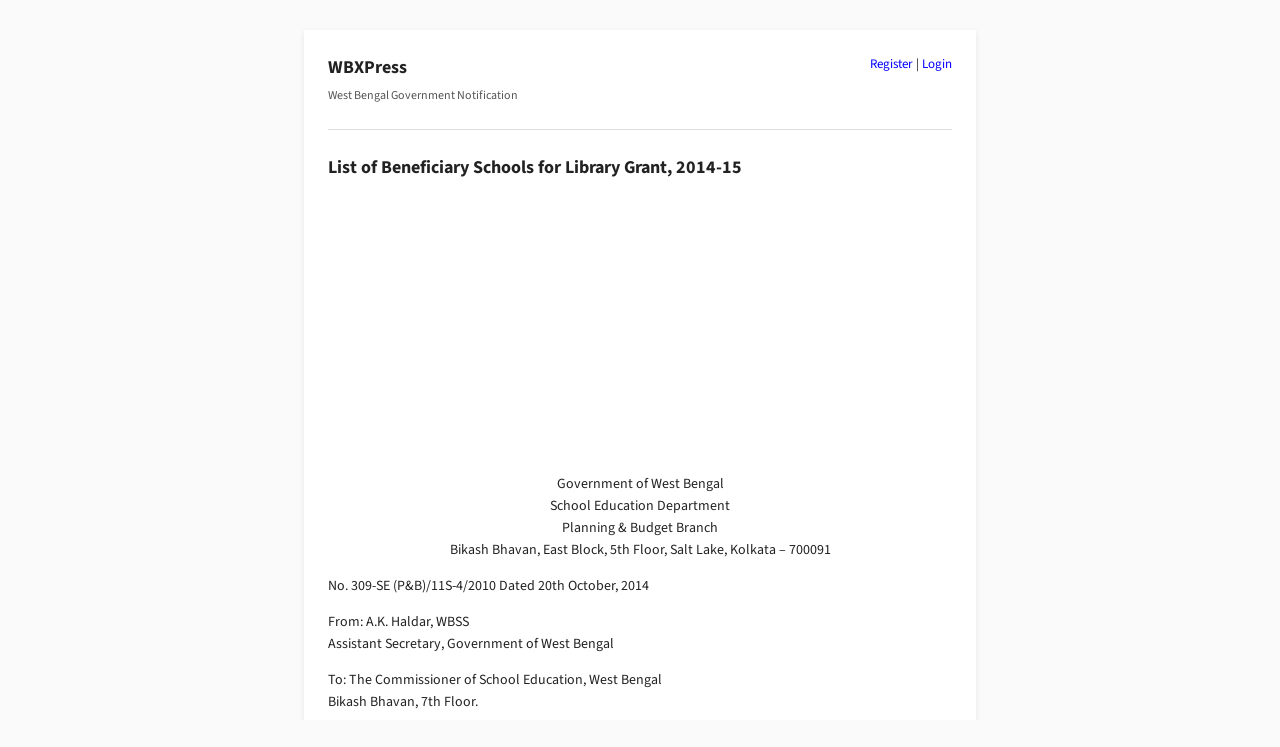

--- FILE ---
content_type: text/html; charset=UTF-8
request_url: https://wbxpress.com/beneficiary-schools-library-grant-2014-15/
body_size: 5800
content:
<!DOCTYPE html>
<html lang="en-US">
<head>
<meta charset="UTF-8">
<meta name="viewport" content="width=device-width, initial-scale=1.0">
<meta name='robots' content='max-image-preview:large' />
<title>List of Beneficiary Schools for Library Grant, 2014-15 – WBXPress</title>
<meta name="description" content="List of Beneficiary Government aided/ Sponsored Schools of West Bengal for Library Grant, 2014-15. Library grant shall not be provided to any unaided/ private Schools.">
<link rel="canonical" href="https://wbxpress.com/beneficiary-schools-library-grant-2014-15/">
<script type="application/ld+json">{"@context":"https://schema.org","@type":"Article","headline":"List of Beneficiary Schools for Library Grant, 2014-15 – WBXPress","url":"https://wbxpress.com/beneficiary-schools-library-grant-2014-15/"}</script>
<link rel='stylesheet' id='crp-public-css' href='https://wbxpress.com/wp-content/plugins/custom-related-posts/dist/public.css?ver=1.8.1' type='text/css' media='all' />
<link rel='stylesheet' id='wpa-css-css' href='https://wbxpress.com/wp-content/plugins/honeypot/includes/css/wpa.css?ver=2.3.04' type='text/css' media='all' />
<link rel='stylesheet' id='wbxpress-style-css' href='https://wbxpress.com/wp-content/themes/wbxpress/style.css?ver=13.13' type='text/css' media='all' />
<link rel="icon" href="https://wbxpress.com/files/2025/12/logo.webp" sizes="32x32" />
<link rel="icon" href="https://wbxpress.com/files/2025/12/logo.webp" sizes="192x192" />
<link rel="apple-touch-icon" href="https://wbxpress.com/files/2025/12/logo.webp" />
<meta name="msapplication-TileImage" content="https://wbxpress.com/files/2025/12/logo.webp" />
<link rel="apple-touch-icon" sizes="180x180" href="/apple-touch-icon.png">
<link rel="icon" type="image/png" sizes="32x32" href="/favicon-32x32.png">
<link rel="icon" type="image/png" sizes="16x16" href="/favicon-16x16.png">
<link rel="manifest" href="/site.webmanifest">
</head>
<body class="wp-singular post-template-default single single-post postid-10194 single-format-standard wp-theme-wbxpress">
<div class="wbxp-boxed">
<div class="wbxpress-auth-links"><a href="https://wbxpress.com/wp-login.php?action=register">Register</a> | <a href="https://wbxpress.com/wp-login.php?redirect_to=https%3A%2F%2Fwbxpress.com">Login</a></div>
<header class="site-header">
<p class="site-title"><a href="https://wbxpress.com/">WBXPress</a></p>

<p class="site-desc">West Bengal Government Notification</p>
</header>

<main>

<article class="post-10194 post type-post status-publish format-standard hentry category-school-education tag-allowance tag-library">
<h1>List of Beneficiary Schools for Library Grant, 2014-15</h1>
<!-- Google AdSense Code -->
<script async src="https://pagead2.googlesyndication.com/pagead/js/adsbygoogle.js?client=ca-pub-9781912286011980" crossorigin="anonymous"></script>

<!-- header-ads -->
<ins class="adsbygoogle"
     style="display:block"
     data-ad-client="ca-pub-9781912286011980"
     data-ad-slot="7049551741"
     data-ad-format="auto"
     data-full-width-responsive="true"></ins>

<script>
    (adsbygoogle = window.adsbygoogle || []).push({});
</script>

<p class="has-text-align-center">Government of West Bengal<br>School Education Department<br>Planning &amp; Budget Branch<br>Bikash Bhavan, East Block, 5th Floor, Salt Lake, Kolkata &#8211; 700091</p>



<p>No. 309-SE (P&amp;B)/11S-4/2010 Dated 20th October, 2014</p>



<p>From: A.K. Haldar, WBSS<br>Assistant Secretary, Government of West Bengal</p>



<p>To: The Commissioner of School Education, West Bengal<br>Bikash Bhavan, 7th Floor.</p>



<p class="has-text-align-center"><strong>Sub: Approval of list of beneficiary Schools for library grant</strong></p>



<p>Sir,</p>



<p>This year (2014-15) a sum of Rs. 2,37,60,000 has been released as library grant to Government aided/Sp. Schools of West Bengal vide Sanction Order <a href="https://wbxpress.com/files/2014/10/210-SE.pdf">No. 210(Sanc)-SE(P&amp;B)/11S-4/2010 dated 30/067/2014</a>.</p>



<p>Now I am directed to inform you that the Governor is pleased to approve the Schools, as mentioned in the Annexure, as the beneficiaries for this year&#8217;s library grant. It may be mentioned that library grant shall not be provided to any unaided/private Schools.</p>



<p>I am also directed to request you allot the necessary fund to the beneficiary Schools through the concerned sub-ordinate officers of your office by the end of November, 2014. I am further directed to request you to send the list of Schools which are pending at your office till date.</p>



<p class="has-text-align-right">Yours faithfully,</p>



<p class="has-text-align-right">Sd/- A.K. Haldar<br>Assistant Secretary<br>Government of West Bengal</p>



<p class="has-text-align-center"><span style="text-decoration: underline;">Annexure to G O No. 309-SE(P&amp;B)/11S-4/2010 dated 20/10/2014</span></p>



<figure class="wp-block-table"><table><tbody><tr><td>No.</td><td>Name of the School</td><td>District</td></tr><tr><td>1</td><td>Bhalkuti High School</td><td>Birbhum</td></tr><tr><td>2</td><td>Hatia High School</td><td>Birbhum</td></tr><tr><td>3</td><td>Mohurapur High School</td><td>Birbhum</td></tr><tr><td>4</td><td>Basantapur S.S. Sikshaniketan</td><td>Burdwan</td></tr><tr><td>5</td><td>Charpataihat High School</td><td>Burdwan</td></tr><tr><td>6</td><td>Chittaranjan Kasturba Gandhi Vidyalaya</td><td>Burdwan</td></tr><tr><td>7</td><td>Gidhagram Gidheswar Vidyaniketan</td><td>Burdwan</td></tr><tr><td>8</td><td>Hargram Umasundari Public High School</td><td>Burdwan</td></tr><tr><td>9</td><td>Kamarhati Sikshaniketan High School</td><td>Burdwan</td></tr><tr><td>10</td><td>Kasemnagar B.N.T.P Girls&#8217; High School</td><td>Burdwan</td></tr><tr><td>11</td><td>Khano High School</td><td>Burdwan</td></tr><tr><td>12</td><td>Manjula Tarapada Choudhury Vidyaniketan</td><td>Burdwan</td></tr><tr><td>13</td><td>Masagram High School</td><td>Burdwan</td></tr><tr><td>14</td><td>Nigon Deshbandhu Vidyamandir</td><td>Burdwan</td></tr><tr><td>15</td><td>Sadipur Dharmadas Sinha Smriti Vidyaniketan</td><td>Burdwan</td></tr><tr><td>16</td><td>Saknara High School</td><td>Burdwan</td></tr><tr><td>17</td><td>Samla Manderboni Colliery High School</td><td>Burdwan</td></tr><tr><td>18</td><td>Sanktia High School</td><td>Burdwan</td></tr><tr><td>19</td><td>Abutara High School</td><td>Coochbehar</td></tr><tr><td>20</td><td>Baro Soulmari Thakur Panchanan High School</td><td>Coochbehar</td></tr><tr><td>21</td><td>Jamadarbosh High School</td><td>Coochbehar</td></tr><tr><td>22</td><td>Kaluram High School</td><td>Coochbehar</td></tr><tr><td>23</td><td>Keshari Bari High School</td><td>Coochbehar</td></tr><tr><td>24</td><td>Khochabari High School</td><td>Coochbehar</td></tr><tr><td>25</td><td>Konachatra High School</td><td>Coochbehar</td></tr><tr><td>26</td><td>Kurshahat High School</td><td>Coochbehar</td></tr><tr><td>27</td><td>Mahakalhat High School</td><td>Coochbehar</td></tr><tr><td>28</td><td>New Mathabhanga High School</td><td>Coochbehar</td></tr><tr><td>29</td><td>Panigram High School</td><td>Coochbehar</td></tr><tr><td>30</td><td>Sutibari High School</td><td>Coochbehar</td></tr><tr><td>31</td><td>Saraswati High School</td><td>Darjeeling</td></tr><tr><td>32</td><td>Balibela High School (H.S.)</td><td>Hooghly</td></tr><tr><td>33</td><td>Bansberia High School</td><td>Hooghly</td></tr><tr><td>34</td><td>Chatra High School (H.S.)</td><td>Hooghly</td></tr><tr><td>35</td><td>Dasghara Girls High School</td><td>Hooghly</td></tr><tr><td>36</td><td>Goai Ramchandra Paul Institution</td><td>Hooghly</td></tr><tr><td>37</td><td>Gopinathpur High School</td><td>Hooghly</td></tr><tr><td>38</td><td>Itachuna Sree Narayan Institution (H.S.)</td><td>Hooghly</td></tr><tr><td>39</td><td>Joyrampur Panchanan Charaborty Vidyapith</td><td>Hooghly</td></tr><tr><td>40</td><td>Kapsit High School (H.S.)</td><td>Hooghly</td></tr><tr><td>41</td><td>Kishorepur V. C. High School</td><td>Hooghly</td></tr><tr><td>42</td><td>Pawnan Radharani High School</td><td>Hooghly</td></tr><tr><td>43</td><td>Pratapnagar Ramanimohan Vidyaniketan</td><td>Hooghly</td></tr><tr><td>44</td><td>Soaluk Azad High School</td><td>Hooghly</td></tr><tr><td>45</td><td>Adarsha Vidyamandir High School</td><td>Howrah</td></tr><tr><td>46</td><td>Dehimondalghat High School</td><td>Howrah</td></tr><tr><td>47</td><td>Hemnagar Hemchandra Smriti Vidyamandir</td><td>Howrah</td></tr><tr><td>48</td><td>Maju R.N. Basu Girls&#8217; High School</td><td>Howrah</td></tr><tr><td>49</td><td>Rashpur High School</td><td>Howrah</td></tr><tr><td>50</td><td>Bidhan Nagar High School</td><td>Jalpaiguri</td></tr><tr><td>51</td><td>Gairkata Girls&#8217; High School</td><td>Jalpaiguri</td></tr><tr><td>52</td><td>Maynaguri Road High School</td><td>Jalpaiguri</td></tr><tr><td>53</td><td>Matelli High School</td><td>Jalpaiguri</td></tr><tr><td>54</td><td>Punam Chand Mittal Memorial High School</td><td>Jalpaiguri</td></tr><tr><td>55</td><td>Purba Batabari C M. High School</td><td>Jalpaiguri</td></tr><tr><td>56</td><td>Singimari Chandradev High School</td><td>Jalpaiguri</td></tr><tr><td>57</td><td>Barisha Purba Para High School</td><td>Kolkata</td></tr><tr><td>58</td><td>Garden Reach Mudiali Girls&#8217; High School</td><td>Kolkata</td></tr><tr><td>59</td><td>Rajendra Siksha Sadan Girls&#8217; High School</td><td>Kolkata</td></tr><tr><td>60</td><td>Bhado B.S.B. High School (H.S.)</td><td>Malda</td></tr><tr><td>61</td><td>Dharani Bhuban Shashi Vidyapith</td><td>Malda</td></tr><tr><td>62</td><td>Gobindapur High School</td><td>Malda</td></tr><tr><td>63</td><td>Jagajibanpur High School</td><td>Malda</td></tr><tr><td>64</td><td>Kanua Bhawanipur High School</td><td>Malda</td></tr><tr><td>65</td><td>Karkach Madhusudan High School</td><td>Malda</td></tr><tr><td>66</td><td>Kazigram High School</td><td>Malda</td></tr><tr><td>67</td><td>Meherapur Gangadhar High School</td><td>Malda</td></tr><tr><td>68</td><td>Udaipur High School</td><td>Malda</td></tr><tr><td>69</td><td>Brindabanpur S. S. High School</td><td>Murshidabad</td></tr><tr><td>70</td><td>Dighri High School</td><td>Murshidabad</td></tr><tr><td>71</td><td>Gajdharpara High School</td><td>Murshidabad</td></tr><tr><td>72</td><td>Gobindatola Bholanath Pandey High School</td><td>Murshidabad</td></tr><tr><td>73</td><td>Jiaganj Raja Bijoy Singh Vidyamandir</td><td>Murshidabad</td></tr><tr><td>74</td><td>Sahajadpur Sarbagan High School</td><td>Murshidabad</td></tr><tr><td>75</td><td>Tikarbaria Kazi Nazrul High School</td><td>Murshidabad</td></tr><tr><td>76</td><td>Chandghar Adarsha Vidyapith</td><td>Nadia</td></tr><tr><td>77</td><td>Fakirdanga High School</td><td>Nadia</td></tr><tr><td>78</td><td>Gede Sammilani High School</td><td>Nadia</td></tr><tr><td>79</td><td>Haripur High School</td><td>Nadia</td></tr><tr><td>80</td><td>Hatisala High School</td><td>Nadia</td></tr><tr><td>81</td><td>Panchkkhela High School</td><td>Nadia</td></tr><tr><td>82</td><td>Parimal Bagchi Smriti Vidyalaya</td><td>Nadia</td></tr><tr><td>83</td><td>Sahispur Kiranbala Vidyamandir</td><td>Nadia</td></tr><tr><td>84</td><td>Santinagar Jaynarayanpur High School</td><td>Nadia</td></tr><tr><td>85</td><td>Senpara Radharani High School</td><td>Nadia</td></tr><tr><td>86</td><td>Agarpara Mahajati Vidyapith</td><td>North 24 Parganas (Bkp)</td></tr><tr><td>87</td><td>Ashoknagar Vidyasagar Bani Bhavan High School</td><td>North 24 Parganas</td></tr><tr><td>88</td><td>Bhagabati Smriti Vidyamandir High School</td><td>North 24 Parganas</td></tr><tr><td>89</td><td>Boheragachi United Institution</td><td>North 24 Parganas</td></tr><tr><td>90</td><td>Chandipur High School</td><td>North 24 Parganas</td></tr><tr><td>91</td><td>Chhaigharia Thakur Haridas Balika Vidyalaya (H.S.)</td><td>North 24 Parganas</td></tr><tr><td>92</td><td>Chowdhurichak Santimoy Siksha Niketan</td><td>North 24 Parganas</td></tr><tr><td>93</td><td>Dhanyakuria Girls&#8217; High School</td><td>North 24 Parganas</td></tr><tr><td>94</td><td>Dum Dum Subhasnagar Girls&#8217; High School</td><td>North 24 Parganas (Bkp)</td></tr><tr><td>95</td><td>Balichak Girls&#8217; High School</td><td>Paschim Medinipur</td></tr><tr><td>96</td><td>Keshiary High School</td><td>Paschim Medinipur</td></tr><tr><td>97</td><td>Kheput High School (H.S.)</td><td>Paschim Medinipur</td></tr><tr><td>98</td><td>Manoharpur Sri Ramkrishna High School (H.S.)</td><td>Paschim Medinipur</td></tr><tr><td>99</td><td>Baliuk High School</td><td>Purba Medinipur</td></tr><tr><td>100</td><td>Betkalla Milani Vidyaniketan</td><td>Purba Medinipur</td></tr><tr><td>101</td><td>Dakshin Khejuri Banimancha High School</td><td>Purba Medinipur</td></tr><tr><td>102</td><td>Demari Balika Vidyalaya (High School)</td><td>Purba Medinipur</td></tr><tr><td>103</td><td>Geondab Panchanan Smriti Milan Vidyabhaban</td><td>Purba Medinipur</td></tr><tr><td>104</td><td>Gobindanagar Muslim High School</td><td>Purba Medinipur</td></tr><tr><td>105</td><td>Hanschara M.D. High School</td><td>Purba Medinipur</td></tr><tr><td>106</td><td>Harinbhasha Nivedita Balika Sikshniketan</td><td>Purba Medinipur</td></tr><tr><td>107</td><td>Jerthan Gayaprasad Vidyapith (High)</td><td>Purba Medinipur</td></tr><tr><td>108</td><td>Joykrishnapur High School</td><td>Purba Medinipur</td></tr><tr><td>109</td><td>Kalagonda Rajani Vidyabhaban</td><td>Purba Medinipur</td></tr><tr><td>110</td><td>Khejuri Janakalyan Siksha Sadan (High School)</td><td>Purba Medinipur</td></tr><tr><td>111</td><td>Kumarchak Janakalyan Sikshaniketan</td><td>Purba Medinipur</td></tr><tr><td>112</td><td>Mudibarh Vivekananda Vidyapith</td><td>Purba Medinipur</td></tr><tr><td>113</td><td>Narubala Gangadhar Adarsha Vidyayatan</td><td>Purba Medinipur</td></tr><tr><td>114</td><td>Salika Garchak R A Vidyapith</td><td>Purba Medinipur</td></tr><tr><td>115</td><td>Srirampur Agricultural High School</td><td>Purba Medinipur</td></tr><tr><td>116</td><td>Subdi Sitanath Vidyapith (H.S.)</td><td>Purba Medinipur</td></tr><tr><td>117</td><td>Ichhar High School</td><td>Purulia</td></tr><tr><td>118</td><td>Khudibandh High School</td><td>Purulia</td></tr><tr><td>119</td><td>Kustar High School</td><td>Purulia</td></tr><tr><td>120</td><td>Lalpur Ramani Bala High School</td><td>Purulia</td></tr><tr><td>121</td><td>Sanka High School</td><td>Purulia</td></tr><tr><td>122</td><td>Sankra High School</td><td>Purulia</td></tr><tr><td>123</td><td>Tatari Kendadih High School</td><td>Purulia</td></tr><tr><td>124</td><td>Abhoy Charan Vidyapith</td><td>South 24 Parganas</td></tr><tr><td>125</td><td>A.P.C. Atul Krishna Balika Vidyaniketan</td><td>South 24 Parganas</td></tr><tr><td>126</td><td>Ballavpur Mohini Mohan High School</td><td>South 24 Parganas</td></tr><tr><td>127</td><td>Banashyamnagar High School</td><td>South 24 Parganas</td></tr><tr><td>128</td><td>Baroda Prasad High School (H.S.)</td><td>South 24 Parganas</td></tr><tr><td>129</td><td>Belsingha Sikshayatan (H.S.)</td><td>South 24 Parganas</td></tr><tr><td>130</td><td>Bhangore High School</td><td>South 24 Parganas</td></tr><tr><td>131</td><td>Bidyanagar Balika Vidyalya (H.S.)</td><td>South 24 Parganas</td></tr><tr><td>132</td><td>Biprodaspur High School (H.S.)</td><td>South 24 Parganas</td></tr><tr><td>133</td><td>Bodra High School</td><td>South 24 Parganas</td></tr><tr><td>134</td><td>Budge Budge St. Thomas Memorial School</td><td>South 24 Parganas</td></tr><tr><td>135</td><td>Canning David Sasoon High School (H.S.)</td><td>South 24 Parganas</td></tr><tr><td>136</td><td>Chak Chatta Sashibhusan High School (H.S.)</td><td>South 24 Parganas</td></tr><tr><td>137</td><td>Chakhaturia J.F. High School</td><td>South 24 Parganas</td></tr><tr><td>138</td><td>Chak Panchghara Shitala High School</td><td>South 24 Parganas</td></tr><tr><td>139</td><td>Chandaneswar High School (H.S.)</td><td>South 24 Parganas</td></tr><tr><td>140</td><td>Chauhati High School (H.S.)</td><td>South 24 Parganas</td></tr><tr><td>141</td><td>Daria J.L.N. Vidyalaya (H.S.)</td><td>South 24 Parganas</td></tr><tr><td>142</td><td>Datterchak High School</td><td>South 24 Parganas</td></tr><tr><td>143</td><td>Dhola High School (H.S.)</td><td>South 24 Parganas</td></tr><tr><td>144</td><td>Donlaliya Anumati Balika Vidyalaya (H.S.)</td><td>South 24 Parganas</td></tr><tr><td>145</td><td>Dwarikanath Girls&#8217; High School (H.S.)</td><td>South 24 Parganas</td></tr><tr><td>146</td><td>Fatepur Sreenath Institution</td><td>South 24 Parganas</td></tr><tr><td>147</td><td>Green Park High School (H.S.)</td><td>South 24 Parganas</td></tr><tr><td>148</td><td>Harindanga High School</td><td>South 24 Parganas</td></tr><tr><td>149</td><td>Jagaddal Umacharan High School</td><td>South 24 Parganas</td></tr><tr><td>150</td><td>Jhapberia High School</td><td>South 24 Parganas</td></tr><tr><td>151</td><td>Jogendrapur High School (H.S.)</td><td>South 24 Parganas</td></tr><tr><td>152</td><td>Kamrabad Girls&#8217; High School</td><td>South 24 Parganas</td></tr><tr><td>153</td><td>Kamrad Uchcha Vidyalaya</td><td>South 24 Parganas</td></tr><tr><td>154</td><td>Karanjali B.K. Institution (H.S.)</td><td>South 24 Parganas</td></tr><tr><td>155</td><td>Kayatala High School (H.S.)</td><td>South 24 Parganas</td></tr><tr><td>156</td><td>Keoratala Sarat Chandra High School (H.S.)</td><td>South 24 Parganas</td></tr><tr><td>157</td><td>Khandalia High School (H.S.)</td><td>South 24 Parganas</td></tr><tr><td>158</td><td>Krishna Chandrapur High School</td><td>South 24 Parganas</td></tr><tr><td>159</td><td>Kuldia High School</td><td>South 24 Parganas</td></tr><tr><td>160</td><td>Kulpi Janapirya High School (H.S.)</td><td>South 24 Parganas</td></tr><tr><td>161</td><td>Kulti Govt. colony Girls&#8217; High School</td><td>South 24 Parganas</td></tr><tr><td>162</td><td>Kusumba High School (H.S.)</td><td>South 24 Parganas</td></tr><tr><td>163</td><td>Madhabnagar High School (H.S.)</td><td>South 24 Parganas</td></tr><tr><td>164</td><td>Mahamayapur Adarsha Vidyapith</td><td>South 24 Parganas</td></tr><tr><td>165</td><td>Mallickpur Abdus Sukur High School (H.S.)</td><td>South 24 Parganas</td></tr><tr><td>166</td><td>Mallickpur Girls&#8217; High School (H.S.)</td><td>South 24 Parganas</td></tr><tr><td>167</td><td>Masjitbati Perbati High School</td><td>South 24 Parganas</td></tr><tr><td>168</td><td>Mathurapur Arya Vidyapith (H.S.)</td><td>South 24 Parganas</td></tr><tr><td>169</td><td>Mohaspur Jasoda Vidyapith (H.S.)</td><td>South 24 Parganas</td></tr><tr><td>170</td><td>Mongal Chandra Vidyapith</td><td>South 24 Parganas</td></tr><tr><td>171</td><td>Moriswar Motilal High School</td><td>South 24 Parganas</td></tr><tr><td>172</td><td>Muldia Chaitanyapur Deshgourab Vidyamandi;</td><td>South 24 Parganas</td></tr><tr><td>173</td><td>Nafarganj Baidyanath Vidyamandir (H.S.)</td><td>South 24 Parganas</td></tr><tr><td>174</td><td>Nishchintapur Rakhaldas High School (H.S.)</td><td>South 24 Parganas</td></tr><tr><td>175</td><td>Parulia High School (H.S.)</td><td>South 24 Parganas</td></tr><tr><td>176</td><td>Parulia Sri Ramkrishna High School (H.S.)</td><td>South 24 Parganas</td></tr><tr><td>177</td><td>Pathar Pratima Brajaballavpur Brajamohan Tiwari High School (H.S.)</td><td>South 24 Parganas</td></tr><tr><td>178</td><td>Prasadpur Bhaghyadhar Vidyayatan</td><td>South 24 Parganas</td></tr><tr><td>179</td><td>Raibaghini High School (H.S.)</td><td>South 24 Parganas</td></tr><tr><td>180</td><td>Rajnagar Biswambhar High School (H.S.)</td><td>South 24 Parganas</td></tr><tr><td>181</td><td>Ramnagar Adarsha High School (H.S.)</td><td>South 24 Parganas</td></tr><tr><td>182</td><td>Rana Beliaghata High School</td><td>South 24 Parganas</td></tr><tr><td>183</td><td>Ranaghata High School</td><td>South 24 Parganas</td></tr><tr><td>184</td><td>Raniga Jatispur High School</td><td>South 24 Parganas</td></tr><tr><td>185</td><td>Sambhunagar High School (H.S.)</td><td>South 24 Parganas</td></tr><tr><td>186</td><td>Sangraminagar High School (H.S.)</td><td>South 24 Parganas</td></tr><tr><td>187</td><td>Santigachi High School (H.S.)</td><td>South 24 Parganas</td></tr><tr><td>188</td><td>Shibkalinagar Ishan Memorial High School (H.S.</td><td>South 24 Parganas</td></tr><tr><td>189</td><td>Sitarampur High School (H.S.)</td><td>South 24 Parganas</td></tr><tr><td>190</td><td>Sree Gouranga High School (H.S.)</td><td>South 24 Parganas</td></tr><tr><td>191</td><td>Sree Sree Ramkrishna Vidyamandir (H.S.)</td><td>South 24 Parganas</td></tr><tr><td>192</td><td>St. Gabrial High School (H.S.)</td><td>South 24 Parganas</td></tr><tr><td>193</td><td>Sundarban Janakalyan Vidyaniketan (H.S.)</td><td>South 24 Parganas</td></tr><tr><td>194</td><td>Tangrakhali High School</td><td>South 24 Parganas</td></tr></tbody></table></figure>



<p><a href="https://wbxpress.com/files/2014/10/309-SE.pdf">No. 309-SE dated 20.10.2014</a></p>
<p style="font-size:12px;">📂 <a href="https://wbxpress.com/department/school-education/" rel="category tag">School Education</a> 🏷️ <a href="https://wbxpress.com/subject/allowance/" rel="tag">Allowance</a>, <a href="https://wbxpress.com/subject/library/" rel="tag">Library</a></p>
</article>


<div class="crp-list-container"><h2 class="crp-list-title">Related Publication</h2><ul class="crp-list"><li class="crp-list-item crp-list-item-image-none"><div class="crp-list-item-title"><a href="https://wbxpress.com/beneficiary-schools-laboratory-grant-2014-15/">List of Beneficiary Schools for Laboratory Grant, 2014-15</a></div></li></ul></div></main>

<footer class="site-footer">
<div class="footer-links">
<div class="footer-column"><h3>About</h3><ul><li><a href="https://wbxpress.com/about/">About WBXPress</a></li><li><a href="https://wbxpress.com/privacy-policy/">Privacy Policy</a></li><li><a href="https://wbxpress.com/disclaimer/">Disclaimer</a></li><li><a href="https://wbxpress.com/users/">Users</a></li></ul></div>

<div class="footer-column"><h3>Notifications</h3><ul><li><a href="https://wbxpress.com/circulars/">Government Circulars</a></li><li><a href="https://wbxpress.com/department/">Departments</a></li><li><a href="https://wbxpress.com/subject/">Subjects</a></li><li><a href="https://wbxpress.com/latest/">Latest Publication</a></li></ul></div>

<div class="footer-column"><h3>Resources</h3><ul><li><a href="https://wbxpress.com/download/">Download</a></li><li><a href="https://wbxpress.com/tools/">Tools</a></li><li><a href="https://wbxpress.com/schemes/">Schemes</a></li><li><a href="https://wbxpress.com/popular/">Popular Publication</a></li></ul></div>

<div class="footer-column"><h3>Contact</h3><ul><li><a href="https://wbxpress.com/contact/">Contact</a></li><li><a href="https://t.me/wbxpress">Telegram Channel</a></li><li><a href="https://whatsapp.com/channel/0029VbAkmtMHAdNUtgk4HL0R">Whatsapp Channel</a></li><li><a href="https://wbxpress.com/donate/">Donate to WBXPress</a></li></ul></div>
</div>
<div class="footer-bottom">
<p>Not affiliated with the Government of West Bengal.<br>Content may be freely redistributed with a backlink to wbxpress.com</p>
</div>
</footer>
</div> <!-- .wbxp-boxed -->

<script type="speculationrules">
{"prefetch":[{"source":"document","where":{"and":[{"href_matches":"/*"},{"not":{"href_matches":["/wp-*.php","/wp-admin/*","/files/*","/wp-content/*","/wp-content/plugins/*","/wp-content/themes/wbxpress/*","/*\\?(.+)"]}},{"not":{"selector_matches":"a[rel~=\"nofollow\"]"}},{"not":{"selector_matches":".no-prefetch, .no-prefetch a"}}]},"eagerness":"conservative"}]}
</script>
<script type="text/javascript" src="https://wbxpress.com/wp-content/plugins/honeypot/includes/js/wpa_vanilla.js?ver=2.3.04" id="wpascript-js"></script>
<script type="text/javascript" id="wpascript-js-after">
/* <![CDATA[ */
wpa_field_info = {"wpa_field_name":"ynkujb3470","wpa_field_value":744345,"wpa_add_test":"no"}
//# sourceURL=wpascript-js-after
/* ]]> */
</script>
</body>
</html>


--- FILE ---
content_type: text/html; charset=utf-8
request_url: https://www.google.com/recaptcha/api2/aframe
body_size: 267
content:
<!DOCTYPE HTML><html><head><meta http-equiv="content-type" content="text/html; charset=UTF-8"></head><body><script nonce="F0FJ_oEZvwdxefTkSx2-7A">/** Anti-fraud and anti-abuse applications only. See google.com/recaptcha */ try{var clients={'sodar':'https://pagead2.googlesyndication.com/pagead/sodar?'};window.addEventListener("message",function(a){try{if(a.source===window.parent){var b=JSON.parse(a.data);var c=clients[b['id']];if(c){var d=document.createElement('img');d.src=c+b['params']+'&rc='+(localStorage.getItem("rc::a")?sessionStorage.getItem("rc::b"):"");window.document.body.appendChild(d);sessionStorage.setItem("rc::e",parseInt(sessionStorage.getItem("rc::e")||0)+1);localStorage.setItem("rc::h",'1769363790863');}}}catch(b){}});window.parent.postMessage("_grecaptcha_ready", "*");}catch(b){}</script></body></html>